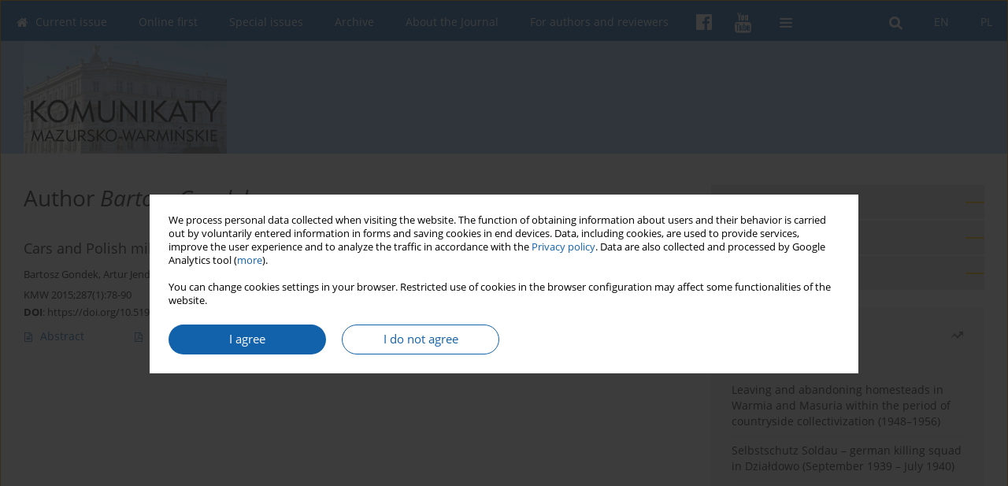

--- FILE ---
content_type: text/html; charset=UTF-8
request_url: https://kmw.ip.olsztyn.pl/Author-Bartosz-Gondek/181361
body_size: 7902
content:
<!DOCTYPE html>
<html xmlns:mml="http://www.w3.org/1998/Math/MathML" lang="en">
<head>
<meta charset="utf-8" />
<meta http-equiv="X-UA-Compatible" content="IE=edge" />
<meta name="viewport" content="width=device-width, initial-scale=1" />
<meta name="robots" content="all,index,follow" />


	<link rel="shortcut icon" href="https://www.journalssystem.com/_static/g/c/js_favicon.ico?v=1" type="image/x-icon" />

<link rel="stylesheet" href="https://kmw.ip.olsztyn.pl/es-static/esfontsv5/styles.css?v6" />

<link rel="stylesheet" href="https://www.journalssystem.com/_static/common/bootstrap-4.6.0-dist/css/bootstrap.css" />
<style>

a {color: #1261ab ;}
a:link {text-decoration:none;color: #1261ab ;}
a:visited {text-decoration:none;color: #1261ab ;}
a:focus {text-decoration:underline;color: #1261ab ;}
a:active {text-decoration:none;color: #1261ab ;}
a:hover {text-decoration:underline;color: #1261ab ;}

</style>
<link rel="stylesheet" type="text/css" href="https://kmw.ip.olsztyn.pl/es-static/css/styles_v2.css?v2315678v9" />
<link rel="stylesheet" type="text/css" href="https://kmw.ip.olsztyn.pl/es-static/css/v2-box.css?v1.1" />


<script src="https://www.journalssystem.com/_static/common/jquery-3.6.0.min.js"></script>
<script src="https://www.journalssystem.com/_static/common/bootstrap-4.6.0-dist/js/bootstrap.min.js"></script>
<script src="https://www.journalssystem.com/_static/common/jquery.fancybox.min.js?v=3"></script>
<link rel="stylesheet" href="https://www.journalssystem.com/_static/common/jquery.fancybox.min.css?v=3" type="text/css" media="screen" />

<script src="https://www.journalssystem.com/_static/js/scripts.js?v=v2.1234"></script>


<style>



@media (min-width: 1px) {
	img.articleImg		{width: 100px;}
	img.articleImgList	{width: 100px;}
	div.articleInfo {}	
}
@media (min-width: 768px) {
	img.articleImg		{width: 190px;}
	img.articleImgList	{width: 110px;}
	div.articleInfo {width: calc(100% - 200px); float: left;}	
}


.issuePdfButton					{display:inline-block; background:#1261ab; padding:7px 14px;color:#ffffff !important; }






div.topMenuIn							{background-color: #1261ab; }
div.topMenuIn .submenu					{background-color: #1261ab; }
div.searchArea							{background-color: #1261ab; }
div.mMenu	 							{background: #1261ab; }
a.mMenu.collapsed  						{ background-color: #1261ab; }
a.mMenu  								{ color: #1261ab;}
a.mSearch.collapsed  					{ background-color: #1261ab; }
a.mSearch			  					{ color: #1261ab;}










div.magBibliography2 a:hover 					{color: #1261ab ;}

div.rightBox0:hover .boxIcon	{color:#ffb800;}
div.rightBox1:hover .boxIcon	{color:#ffb800;}

div.articleTopInner	 a.articleTopL:hover		{border-bottom:2px solid #1261ab ; color: #1261ab ;}
a.articleNavArrow:hover							{color: #1261ab ;}

a.download-pdf							{color: #1261ab ;}
a.download-pdf:hover					{color: #1261ab ;}

a.magStats:hover				{color:  #1261ab ;}
a.advSearch:hover				{color:  #1261ab ;}
div.logosMore a:hover			{color:  #1261ab ;}

a.cookieAccept					{background:  #1261ab ;}
a.cookieDecline					{color:  #1261ab ;border:1px solid #1261ab ;}
a.cookieMore					{color:  #1261ab ;}

div.refExternalLink	.icon			{color:  #1261ab ;}
div.otherArticles a:hover				{color: #1261ab ;}
div.scrollArrow	a:hover				{color: #1261ab ;}

.bgMain								{background-color: #ffb800 !important;}


a.magArticleTitle:hover			{color:  #1261ab ;}
div.topMenuFullClose a:hover	{color:  #1261ab ;}
a.cookieAlertClose:hover		{color:  #1261ab ;}
div.topMenuFull a.menuOpt:hover	{color:  #1261ab ;}

div.tabsIn a.tabCur				{border-top: 1px solid #ffb800;}
	
div.impOptionsBorder {border-color: #ffb800;}
a.impOptionSubmit {background: #ffb800;}


a.impOption {border-color: #ffb800; color: #ffb800;}
a.impOption:hover {background: #ffb800;}
div.menu a.menuCurrentPos   {border-color: #ffb800;}
div.pagingDiv a {color: #ffb800; }
div.pagingDiv a:hover {background: #ffb800; border: 1px solid #ffb800; }
div.pagingDiv b {background: #ffb800;}
div.subtitleUnderline { border-bottom: 2px solid #ffb800;}

div.rightBoxOptLine 	{ border-bottom:2px solid #ffb800; }
div.logosMoreLine		{ border-bottom:2px solid #ffb800; }

div.highlights ul li::before { color: #ffb800;}	

ul.tops li.current 			{ border-bottom-color:#ffb800;}
div.header 					{ background: #9dccf5; border-bottom:0;}
div.metricValueImp 			{ color:#ffb800;}
div.metrics a				{ color:#1261ab ;}

input.emailAlertsButton 	{color: #1261ab ;}


div.linksColorBackground	{background: #1261ab ;}

div.whiteLogoOut				{background: #9dccf5;}

div.abstractSup				{background: #1261ab ;}
div.abstractSupLink			{color: #1261ab ; }	
div.abstractSupLink:hover	{background: #1261ab ; color:#fff; }	




















</style>

<script>

function pdfStats(articleId) {
	$.get('https://kmw.ip.olsztyn.pl/CountStats/'+articleId+'/PDF/');
}

jQuery(document).ready(function() {	
	$(".db-orcid").each(function(){
        var elementContent = $(this).html();
        elementContent = '<div class="icon icon-orcid"></div>'+elementContent;
        $(this).html(elementContent);
    });
	
	$(".db-googlescholar").each(function(){
        var elementContent = $(this).html();
        elementContent = '<div class="icon icon-googlescholar"></div>'+elementContent;
        $(this).html(elementContent);
    });
	
	$(".db-researcherid").each(function(){
        var elementContent = $(this).html();
        elementContent = '<div class="icon icon-researcher-id"></div>'+elementContent;
        $(this).html(elementContent);
    });
    
	$(".db-scopus").each(function(){
        var elementContent = $(this).html();
        elementContent = '<div class="icon icon-scopus"></div>'+elementContent;
        $(this).html(elementContent);
    });
    
});

</script><script src="https://www.journalssystem.com/_static/common/jcanvas.min.js"></script>
<script src="https://www.journalssystem.com/_static/common/es.canvas.js?v2"></script>



<title>
			Komunikaty Mazursko-Warmińskie - Author Bartosz Gondek
	</title>

<script src="https://platform-api.sharethis.com/js/sharethis.js#property=647f0be740353a0019caf2e3&product=inline-share-buttons&source=platform" async="async"></script>

<!-- Google Analytics -->
		
</head>
<body>
	<div id="skipLinks">
	<a href="#contentId">Skip to content</a>
</div>

<div class="container-fluid">

<div class="d-none d-md-block">

</div>
<div class="d-block d-md-none"><!-- mobile menu -->
	<div class="mMenu">
	
	

		   <a href="#" onclick="$('#mMenuCollapse').slideToggle(400); $('#mSearchCollapse').hide();  return false;" class="dirRight menuOpt mobileMenuIcoOpt">
		   		<div class="icon icon-reorder"></div>
		   </a>
		   <a href="#" onclick="$('#mSearchCollapse').slideToggle(150); $('#mMenuCollapse').hide(); return false;" class="dirRight menuOpt mobileMenuIcoOpt">
		   		<div class="icon icon-search"></div>
		   </a>
		   				<div class="dirRight">
		 		<a href="https://www.facebook.com/InstytutKetrzynskiego/" target="_blank" class="menuOpt menuOptIcon">
		 			<div class="menuIcon icon icon-facebook"></div>
		 		</a>
		 	</div>
		 			 	
		 			 	
		 			 
		   				<div class="dirRight">
		 		<a href="https://www.youtube.com/channel/UCUkTbpm9AyRZBQtd_bjj8Hg" target="_blank" class="menuOpt menuOptIcon">
		 			<div class="menuIcon icon icon-youtube2"></div>
		 		</a>
		 	</div>
		 			 	
		 			 	
		 			 	
					 			   
		   				<div class="topMenuIn dirRight">
													<a href="https://kmw.ip.olsztyn.pl/" class="menuOpt  dirRight">PL</a>
																	<a href="https://kmw.ip.olsztyn.pl/en" class="menuOpt current dirRight">EN</a>
											</div>
						
		   <div class="clearAll">&nbsp;</div>
		   <div class="mobileMenuHiddenDiv" id="mMenuCollapse">
		     	 <div class="mobileMenu">
											<a href="https://kmw.ip.olsztyn.pl/en" class="menuOpt  ">Current issue</a>
								
															<a href="https://kmw.ip.olsztyn.pl/Online-first" class="menuOpt  ">Online first</a>
								
															<a href="https://kmw.ip.olsztyn.pl/Archive-special" class="menuOpt  ">Special issues</a>
								
															<a href="https://kmw.ip.olsztyn.pl/Archive" class="menuOpt  ">Archive</a>
								
															<div  class="menuOpt  ">About the Journal</div>
								
									<a href="https://kmw.ip.olsztyn.pl/About-the-Journal,2924.html" class="menuOpt menuSub  ">About the Journal</a>
									<a href="https://kmw.ip.olsztyn.pl/Editorial-Board,2953.html" class="menuOpt menuSub  ">Editorial Board</a>
									<a href="https://kmw.ip.olsztyn.pl/Editorial-Council,2954.html" class="menuOpt menuSub  ">Editorial Council</a>
									<a href="https://kmw.ip.olsztyn.pl/Reviewers,2947.html" class="menuOpt menuSub  ">Reviewers</a>
															<div  class="menuOpt  ">For authors and reviewers</div>
								
									<a href="https://kmw.ip.olsztyn.pl/Editorial-guidelines,2929.html" class="menuOpt menuSub  ">Editorial guidelines</a>
									<a href="https://kmw.ip.olsztyn.pl/Publication-ethics,2935.html" class="menuOpt menuSub  ">Publication ethics</a>
									<a href="https://kmw.ip.olsztyn.pl/Guidelines-for-reviewing,2936.html" class="menuOpt menuSub  ">Guidelines for reviewing</a>
									<a href="https://kmw.ip.olsztyn.pl/Remarks-on-ghostwriting-,2937.html" class="menuOpt menuSub  ">Remarks on “ghostwriting”</a>
									<a href="https://kmw.ip.olsztyn.pl/Copyrights-and-Open-Access-rule,2938.html" class="menuOpt menuSub  ">Copyrights and Open Access rule</a>
									<a href="https://kmw.ip.olsztyn.pl/GDPR-Privacy-Notice-for-the-authors-of-articles-sent-for-publication-in-the-Komunikaty,2939.html" class="menuOpt menuSub  ">GDPR Privacy Notice  – for the authors of articles sent for publication in the "Komunikaty Mazursko-Warmińskie ("Masuro-Warmian Bulletin")</a>
															<div  class="menuOpt  ">Contact</div>
								
									<a href="https://kmw.ip.olsztyn.pl/Contact,2956.html" class="menuOpt menuSub  ">Contact</a>
									<a href="https://kmw.ip.olsztyn.pl/Price-list,2957.html" class="menuOpt menuSub  ">Price list</a>
										</div>		   </div>
		   <div class="mobileMenuHiddenDiv" id="mSearchCollapse">
		     	<div class="mobileSearch">
<div class="divRelative">
	<form action="https://kmw.ip.olsztyn.pl/Search/" name="searchFormmobile" method="get">
		<input name="s" type="text" class="mobileSearchInput" value=""/>
		<div class="searchBut"><a href="#" onclick="document.searchFormmobile.submit();return false;"><div class="icon icon-angle-right"></div></a></div>
			</form>
	</div>
</div>		   </div>
	</div>
</div>

<div class="row d-none d-md-block">
	<div class="col-12">
		<div class="topMenuUnder"></div>
		<div class="topMenu" id="topMenuId">
			<div class="topMenuIn">
		 														<a href="https://kmw.ip.olsztyn.pl/" class="menuOpt  dirRight">PL</a>
																	<a href="https://kmw.ip.olsztyn.pl/en" class="menuOpt current dirRight">EN</a>
													 	
		 	<a href="#" class="menuOpt dirRight" id="searchButtonId" onclick="toggleSearchForm(); return false;"><div class="menuIcon icon icon-search" aria-hidden="true"></div></a>
		 	
		 	<div class="searchArea" id="searchAreaId"><div class="searchAreaIn">
		 		<div class="searchButton">
		 			<a href="#" onclick="document.getElementById('searchFormId').submit();">SEARCH</a>
		 		</div>
		 		<form action="https://kmw.ip.olsztyn.pl/Search/" id="searchFormId" name="searchForm" method="get">
					<input name="s" id="searchInputId" type="text" value=""/>
				</form>
		 	</div></div>
		 	
		 	<script>
			
		
				function toggleSearchForm(){
					$('#searchAreaId').toggle(); 
					$('#searchButtonId').toggleClass('menuOptSubmenuOpen'); 
					document.getElementById('searchInputId').focus(); 
				}
				
				function hideSearchForm() { 
					$('#searchAreaId').hide(); 
					$('#searchButtonId').removeClass('menuOptSubmenuOpen'); 
			    }
				
				function setSubmenuWidth(menuPosId) { 
					$("#submenu"+menuPosId).css("min-width", $("#menuPos"+menuPosId).outerWidth() + "px");
				}
				
				$(window).scroll(function () { 
					hideSearchForm();
			    });
			
			
			</script>
		 	
										<div class="dirLeft" >
										<a id="menuPos2920" href="https://kmw.ip.olsztyn.pl/en" class="menuOpt ">
						<div class="dirLeft icon icon-home" aria-hidden="true"></div> Current issue
					</a>
										
								
				</div>
													<div class="dirLeft" >
										<a id="menuPos2921" href="https://kmw.ip.olsztyn.pl/Online-first" class="menuOpt ">
						 Online first
					</a>
										
								
				</div>
													<div class="dirLeft" >
										<a id="menuPos3206" href="https://kmw.ip.olsztyn.pl/Archive-special" class="menuOpt ">
						 Special issues
					</a>
										
								
				</div>
													<div class="dirLeft" >
										<a id="menuPos2922" href="https://kmw.ip.olsztyn.pl/Archive" class="menuOpt ">
						 Archive
					</a>
										
								
				</div>
													<div class="dirLeft" onmouseover="$('#submenu2923').show(0, setSubmenuWidth(2923)); $('#menuPos2923').addClass('menuOptSubmenuOpen');"  onmouseout="$('#submenu2923').hide(); $('#menuPos2923').removeClass('menuOptSubmenuOpen');">
										<div id="menuPos2923" class="menuOpt ">
						 About the Journal
					</div>
										
											<div class="submenu" id="submenu2923"><div class="submenuIn">
													<a href="https://kmw.ip.olsztyn.pl/About-the-Journal,2924.html" class="menuSubOpt">About the Journal</a>
													<a href="https://kmw.ip.olsztyn.pl/Editorial-Board,2953.html" class="menuSubOpt">Editorial Board</a>
													<a href="https://kmw.ip.olsztyn.pl/Editorial-Council,2954.html" class="menuSubOpt">Editorial Council</a>
													<a href="https://kmw.ip.olsztyn.pl/Reviewers,2947.html" class="menuSubOpt">Reviewers</a>
												</div></div>
								
				</div>
													<div class="dirLeft" onmouseover="$('#submenu2926').show(0, setSubmenuWidth(2926)); $('#menuPos2926').addClass('menuOptSubmenuOpen');"  onmouseout="$('#submenu2926').hide(); $('#menuPos2926').removeClass('menuOptSubmenuOpen');">
										<div id="menuPos2926" class="menuOpt ">
						 For authors and reviewers
					</div>
										
											<div class="submenu" id="submenu2926"><div class="submenuIn">
													<a href="https://kmw.ip.olsztyn.pl/Editorial-guidelines,2929.html" class="menuSubOpt">Editorial guidelines</a>
													<a href="https://kmw.ip.olsztyn.pl/Publication-ethics,2935.html" class="menuSubOpt">Publication ethics</a>
													<a href="https://kmw.ip.olsztyn.pl/Guidelines-for-reviewing,2936.html" class="menuSubOpt">Guidelines for reviewing</a>
													<a href="https://kmw.ip.olsztyn.pl/Remarks-on-ghostwriting-,2937.html" class="menuSubOpt">Remarks on “ghostwriting”</a>
													<a href="https://kmw.ip.olsztyn.pl/Copyrights-and-Open-Access-rule,2938.html" class="menuSubOpt">Copyrights and Open Access rule</a>
													<a href="https://kmw.ip.olsztyn.pl/GDPR-Privacy-Notice-for-the-authors-of-articles-sent-for-publication-in-the-Komunikaty,2939.html" class="menuSubOpt">GDPR Privacy Notice  – for the authors of articles sent for publication in the "Komunikaty Mazursko-Warmińskie ("Masuro-Warmian Bulletin")</a>
												</div></div>
								
				</div>
															
						<div class="dirLeft">
		 		<a href="https://www.facebook.com/InstytutKetrzynskiego/" target="_blank" class="menuOpt menuOptIcon">
		 			<div class="menuIcon icon icon-facebook"></div>
		 		</a>
		 	</div>
		 			 	
		 			 	
		 			 	 
						<div class="dirLeft">
		 		<a href="https://www.youtube.com/channel/UCUkTbpm9AyRZBQtd_bjj8Hg" target="_blank" class="menuOpt menuOptIcon">
		 			<div class="menuIcon icon icon-youtube2"></div>
		 		</a>
		 	</div>
		 			 	
		 			 	
		 			 	
					 	
		 			 	
						<div class="dirLeft">
		 		<a href="#" class="menuOpt" id="desktopFullMenuLinkId" onclick="$('#topMenuId').addClass('topMenuHidden'); $('#topMenuFullId').addClass('topMenuFullVisible'); hideSearchForm(); return false;">
		 			<div class="menuIcon icon icon-reorder"></div>
		 		</a>
		 	</div>
		 				<div class="clearAll"></div>
			</div>
			
			<div class="topMenuFull" id="topMenuFullId">
			<div class="topMenuFullIn">
				<div class="container-fluid stdRow">
				
					<div class="row">
						<div class="col-6 topMenuFullLogo">
						<div class="whiteLogoOut dirLeft">
													<img src="https://kmw.ip.olsztyn.pl/_static/kmw2.jpg" alt="Logo of the journal: Komunikaty Mazursko-Warmińskie" class="hLogo" style="max-width:190%;" />
												</div>
						</div>
						<div class="col-6 topMenuFullClose">
							<a href="#" onclick="$('#topMenuFullId').removeClass('topMenuFullVisible'); $('#topMenuId').removeClass('topMenuHidden'); return false;">
								<div class="icon icon-close-empty"></div>
							</a>
						</div>
					</div>
				
					<div class="row">

											<div class="col-md-3">
														<a href="https://kmw.ip.olsztyn.pl/en" class="menuOpt">
								Current issue
							</a>
														
													</div>
																	<div class="col-md-3">
														<a href="https://kmw.ip.olsztyn.pl/Online-first" class="menuOpt">
								Online first
							</a>
														
													</div>
																	<div class="col-md-3">
														<a href="https://kmw.ip.olsztyn.pl/Archive-special" class="menuOpt">
								Special issues
							</a>
														
													</div>
																	<div class="col-md-3">
														<a href="https://kmw.ip.olsztyn.pl/Archive" class="menuOpt">
								Archive
							</a>
														
													</div>
													</div><div class="row topMenuFullLineOut"><div class="col-12 topMenuFullLine"></div></div><div class="row">
																	<div class="col-md-3">
														<div class="menuOpt">
								About the Journal
							</div>
														
																						<a href="https://kmw.ip.olsztyn.pl/About-the-Journal,2924.html" class="menuSubOpt">About the Journal</a>
															<a href="https://kmw.ip.olsztyn.pl/Editorial-Board,2953.html" class="menuSubOpt">Editorial Board</a>
															<a href="https://kmw.ip.olsztyn.pl/Editorial-Council,2954.html" class="menuSubOpt">Editorial Council</a>
															<a href="https://kmw.ip.olsztyn.pl/Reviewers,2947.html" class="menuSubOpt">Reviewers</a>
																				</div>
																	<div class="col-md-3">
														<div class="menuOpt">
								For authors and reviewers
							</div>
														
																						<a href="https://kmw.ip.olsztyn.pl/Editorial-guidelines,2929.html" class="menuSubOpt">Editorial guidelines</a>
															<a href="https://kmw.ip.olsztyn.pl/Publication-ethics,2935.html" class="menuSubOpt">Publication ethics</a>
															<a href="https://kmw.ip.olsztyn.pl/Guidelines-for-reviewing,2936.html" class="menuSubOpt">Guidelines for reviewing</a>
															<a href="https://kmw.ip.olsztyn.pl/Remarks-on-ghostwriting-,2937.html" class="menuSubOpt">Remarks on “ghostwriting”</a>
															<a href="https://kmw.ip.olsztyn.pl/Copyrights-and-Open-Access-rule,2938.html" class="menuSubOpt">Copyrights and Open Access rule</a>
															<a href="https://kmw.ip.olsztyn.pl/GDPR-Privacy-Notice-for-the-authors-of-articles-sent-for-publication-in-the-Komunikaty,2939.html" class="menuSubOpt">GDPR Privacy Notice  – for the authors of articles sent for publication in the "Komunikaty Mazursko-Warmińskie ("Masuro-Warmian Bulletin")</a>
																				</div>
																	<div class="col-md-3">
														<div class="menuOpt">
								Contact
							</div>
														
																						<a href="https://kmw.ip.olsztyn.pl/Contact,2956.html" class="menuSubOpt">Contact</a>
															<a href="https://kmw.ip.olsztyn.pl/Price-list,2957.html" class="menuSubOpt">Price list</a>
																				</div>
															
				</div>
				</div>
			</div>	
			</div>
			
		</div>
	</div>
</div>



<div class="row header">
<div class="container-fluid stdRow">
<div class="row" id="jsHeaderId">
	<div class="col-12">
					<div class="headLogo headLogoNoPad">
				<div class="d-none d-md-block">
								</div>
				<a href="https://kmw.ip.olsztyn.pl/en">
									<img src="https://kmw.ip.olsztyn.pl/_static/kmw2.jpg" alt="Logo of the journal: Komunikaty Mazursko-Warmińskie" class="hLogo" style=""  />
								</a>
				<div class="d-none d-md-block">
								</div>
			</div>
			<div id="contentId"></div>
	</div>
</div>
</div>
</div>




<div class="row mainBG">
<div class="container-fluid stdRow">
<div class="row">
	<div class="col-12 col-md-8 mainDiv">
		
		
			
		
				
	
			
			
		
			<h1>Author <i>Bartosz Gondek</i></h1>
		
				<div style="height: 7px;line-height: 7px;font-size: 0;">&nbsp;</div>





<div rel="articles-list-rel">
<div rel="areaRelType" class="magArticle">

		
		
	
		
	
	
	<a href="https://kmw.ip.olsztyn.pl/Samochody-a-polski-wywiad-wojskowy-w-Wolnym-Miescie-Gdansku-1920-1939-,142678,0,2.html"  class="magArticleTitle">
		<h2>Cars and Polish military intelligence in the Free City of Danzig (1920–1939)</h2>
	</a>
	
					<div class="magAuthors">
							<a href="https://kmw.ip.olsztyn.pl/Author-Bartosz+Gondek/181361" class="black">Bartosz Gondek</a>, 							<a href="https://kmw.ip.olsztyn.pl/Author-Artur+Jendrzejewski/181362" class="black">Artur Jendrzejewski</a>					</div>
				
			<div class="magBibliography2">
			KMW 2015;287(1):78-90
		</div>
		
		<div class="magDOI"><span class="block"><b>DOI</b>:</span> <a href="https://doi.org/10.51974/kmw-142678" class="black">https://doi.org/10.51974/kmw-142678</a></div>	
	
	<div class="clearAll">&nbsp;</div>
	
		<div>
		<div class="row no-gutters">
    		<div class="col-12 col-lg-9 order-2 order-lg-1 pad-top-12">
        		        		<a class="dirLeft magAbstract" href="https://kmw.ip.olsztyn.pl/Samochody-a-polski-wywiad-wojskowy-w-Wolnym-Miescie-Gdansku-1920-1939-,142678,0,2.html" ><div class="icon icon-file-text-o"></div>Abstract</a>
        		        		
        		        			        			<a class="dirLeft magFullT"  target="_blank" onclick="pdfStats(142678);return true;" href="https://kmw.ip.olsztyn.pl/pdf-142678-68780?filename=Cars-and-Polish-military-.pdf"><div class="icon icon-file-pdf-o"></div>
        			<img class="dirRight" src="https://www.journalssystem.com/_static/g/c/flags/1.gif" />        			Article <span class="block">(PDF)</span>
        			</a> 
        		    		</div>
    		
    		    			<div class="col-12 col-lg-3 text-left text-lg-right pad-top-3 pad-top-lg-12 order-1 order-lg-2">
    			<div class="d-inline-block">
	    			<a class="dirLeft magStats" href="#" data-fancybox="popup" data-type="ajax" data-src="https://kmw.ip.olsztyn.pl/stats/142678/"><div class="dirLeft icon icon-bar-chart"></div>Stats</a>

    				   
    				
    				<div class="clearAll">&nbsp;</div>
    			</div> 
    			</div>
    				
		</div>
	</div>
		
</div>
</div>

	
		
		<!--  END MAIN -->
		</div>
		
		<div class="col-12 col-md-4">
		
			<div class="rightBoxes fullWidth">
						
						
			<div style="padding-bottom:20px">
	<a href="https://www.editorialsystem.com/kmwen" target="_blank" class="rightBoxOpt" title="Submit your paper - Opens in a new window" >
		<div class="rightBoxOptLine"></div>
		Submit your paper
	</a>

			<a href="https://kmw.ip.olsztyn.pl/Editorial-guidelines,2929.html" class="rightBoxOpt" >
			<div class="rightBoxOptLine"></div>
			Editorial guidelines		</a>
			<a href="https://kmw.ip.olsztyn.pl/Archive" class="rightBoxOpt" >
			<div class="rightBoxOptLine"></div>
			Archive		</a>
					
</div>								
						
						
							
								
							
					
			
								
								
				
				
								
								
				
					
				
									<div class="rightBox1">
	<div class="rightBoxLabel"><div class="boxIcon icon icon-arrow-graph-up-right dirRight"></div>Most read</div>

		
	 
	<div id="monthlyTop" rel="topRel" >		
    	<ul class="tops">

		
	    	<li class="dirLeft current">
    		    			Month
    		    	</li> 
    	<div style="width: 15px; " class="dirLeft">&nbsp;</div>		
	    	<li class="dirLeft ">
    		    		<a href="#" onclick="$('[rel=topRel]').hide(); $('#yearTop').show(); return false;">Year</a>
    		    	</li>
    	<div style="width: 15px; " class="dirLeft">&nbsp;</div>    	
	<div class="clearAll">&nbsp;</div>
</ul>
		<div class="otherArticles">
			
	<div class="boxPos topPos">
		<a  href="https://kmw.ip.olsztyn.pl/Opuszczanie-i-porzucanie-gospodarstw-rolnych-na-Warmii-i-Mazurach-w-okresie-kolektywizacji,134880,0,2.html">Leaving and abandoning homesteads in Warmia and Masuria 
within the period of countryside collectivization (1948–1956)</a>
	</div>
			
	<div class="boxPos topPos">
		<a  href="https://kmw.ip.olsztyn.pl/Selbstschutz-Soldau-dzialdowskie-komando-smierci-wrzesien-1939-lipiec-1940-,210199,0,2.html">Selbstschutz Soldau – german killing squad in Działdowo (September 1939 – July 1940)</a>
	</div>
			
	<div class="boxPos ">
		<a  href="https://kmw.ip.olsztyn.pl/Zygmunt-Tadeusz-Robel-1891-1976-nzycie-i-kariera-zawodowa-w-swietle-akt-osobowych,199651,0,2.html">Zygmunt Tadeusz Robel (1891–1976) – life and career as seen from
personal records. Archival reconnaissance</a>
	</div>
</div>	</div>
		
		<div id="yearTop" rel="topRel" style="display:none;">
    	<ul class="tops">

		
	    	<li class="dirLeft ">
    		    			<a href="#" onclick="$('[rel=topRel]').hide(); $('#monthlyTop').show(); return false;">Month</a>
    		    	</li> 
    	<div style="width: 15px; " class="dirLeft">&nbsp;</div>		
	    	<li class="dirLeft current">
    		    			Year
    		    	</li>
    	<div style="width: 15px; " class="dirLeft">&nbsp;</div>    	
	<div class="clearAll">&nbsp;</div>
</ul>
    	<div class="otherArticles">
			
	<div class="boxPos topPos">
		<a  href="https://kmw.ip.olsztyn.pl/Zygmunt-Tadeusz-Robel-1891-1976-nzycie-i-kariera-zawodowa-w-swietle-akt-osobowych,199651,0,2.html">Zygmunt Tadeusz Robel (1891–1976) – life and career as seen from
personal records. Archival reconnaissance</a>
	</div>
			
	<div class="boxPos topPos">
		<a  href="https://kmw.ip.olsztyn.pl/Saski-przewrot-przymierzy-1778-r-,197341,0,2.html">The Saxon diplomatic revolution of 1778</a>
	</div>
			
	<div class="boxPos ">
		<a  href="https://kmw.ip.olsztyn.pl/Piecsetlecie-Holdu-Pruskiego-1515-2025-nParlamentarne-upamietnienie-i-nie-obecnosc,210494,0,2.html">The 500th Anniversary of the Prussian Homage (1525–2025): 
Parliamentary Commemoration and Its (Non)Presence in Public Space</a>
	</div>
</div>	</div>
		
</div>					

									<div class="rightBox1">
	<div class="rightBoxLabel"><div class="boxIcon icon icon-quote dirRight"></div>Most cited</div>

		<div id="wMostCited5Years" rel="wMostCitedRel">
    	    	<div class="otherArticles">
			
	<div class="boxPos topPos">
		<a  href="https://kmw.ip.olsztyn.pl/Bibliografia-zawartosci-za-lata-2007-2022,161083,0,2.html">Bibliography for years 2007–2022</a>
	</div>
			
	<div class="boxPos topPos">
		<a  href="https://kmw.ip.olsztyn.pl/Klasztor-paulinow-w-Topolnie-w-latach-1685-1818,165887,0,2.html">Pauline Monastery in Topolno in years 1685-1818</a>
	</div>
			
	<div class="boxPos ">
		<a  href="https://kmw.ip.olsztyn.pl/Ksztaltowanie-regionalnej-tozsamosci-w-XXI-wieku-poprzez-upamietnianie-warminskiej,172596,0,2.html">Shaping regional identity in the 21st century by commemorating the poet of the Varmia –  Maria Zientara-Malewska (1894–1984)</a>
	</div>
</div>	</div>
				
	
</div>					
					
									
<div class="rightBox1" >
	<div class="rightBoxLabel"><div class="boxIcon icon icon-ios-browsers-outline dirRight" aria-hidden="true"></div>Indexes</div>
	<div style="height: 1px;line-height: 1px;font-size: 0;">&nbsp;</div>	<div class="indexPos boxPos"><a href="https://kmw.ip.olsztyn.pl/Keywords">Keywords index</a></div>
			<div class="indexPos boxPos"><a href="https://kmw.ip.olsztyn.pl/Topics">Topics index</a></div>
		<div class="boxPos"><a href="https://kmw.ip.olsztyn.pl/Authors">Authors index</a></div>
</div>								
										</div>
		</div>
	</div>
	</div>
	</div>
	
	 
	<div class="row footer1">
	<div class="container-fluid stdRow">
	<div class="row">
		<div class="col-6">
												<div class="issn">
				<div style="display:inline-block;">
				<table>
				<tr><td class="issnLabel">eISSN:</td><td class="issnValue">2719-8979</td></tr>				<tr><td class="issnLabel">ISSN:</td><td class="issnValue">0023-3196</td></tr>				</table>
				</div>
			</div>	
					</div>
		
		<div class="col-6 text-right">	
		<img src="https://www.journalssystem.com/_static/g/c/js_logo_small.png" alt="Journals System - logo"/>		
		</div>
	</div>
	</div>
	</div>
	
	<div class="row footer2">
	<div class="container-fluid stdRow">
	<div class="row">
		<div class="col-12">
			<div class="copyright">			
				<script>(function(d){var s = d.createElement("script");s.setAttribute("data-position", 3);s.setAttribute("data-account", "tddUWyxYEN");s.setAttribute("src", "https://cdn.userway.org/widget.js");(d.body || d.head).appendChild(s);})(document)</script><noscript>Please ensure Javascript is enabled for purposes of <a href="https://userway.org">website accessibility</a></noscript>
<div style="padding-bottom: 0px;">
Partners:
<div class="row">
<div class="col-md-3" style="padding-bottom: 30px; padding-top: 12px;">
<a href="https://www.archiwa.gov.pl/" target="_blank"><img src="https://kmw.ip.olsztyn.pl/f/e47f01bc61ae31a63c8c3a1a64b1fc81.png" alt="" border="0" width="230" /></a>
</div>
<div class="col-md-3" style="padding-bottom: 30px;text-align:center;">
<a href="http://tn.olsztyn.pl/" target="_blank"><img src="https://kmw.ip.olsztyn.pl/f/acd2ae5b715f9a9861ac4a07cf63e2f4.png" alt="" border="0" height="90" /></a><br/><br/>
Towarzystwo Naukowe im. Wojciecha Kętrzyńskiego w Olsztynie
</div>
</div>
</div>				<div class="text-center">© 2006-2026 Journal hosting platform by <a href="http://www.bentus.com">Bentus</a></div>
			</div>
		</div>
	</div>
	</div>
	</div>
		
	
<div class="hidden">
	<a id="cookieAlertLinkId" href="#" data-fancybox="cookie-alert" data-src="#acceptCookiesId"></a>
</div>

<script> 

var acceptCookies = getCookie("acceptOwnCookiesCookie");
var declineCookies = getCookie("declineOwnCookiesCookie");

if (acceptCookies == 1 || declineCookies == 1) {
}
else{
	jQuery(document).ready(function() {	
		$("[data-fancybox=cookie-alert]").fancybox({
			'modal'	: true
		});
		
		$('#cookieAlertLinkId').click();
	});
}

</script>	
<div class="hidden">
<div id="acceptCookiesId" class="box-w-900">
	<div>
		<div class="pad-bot-10 font09em lh14em">We process personal data collected when visiting the website. The function of obtaining information about users and their behavior is carried out by voluntarily entered information in forms and saving cookies in end devices. Data, including cookies, are used to provide services, improve the user experience and to analyze the traffic in accordance with the <a href='https://www.editorialsystem.com/Privacy-policy/' target='_blank' title='Privacy policy - Opens in a new window'>Privacy policy</a>. Data are also collected and processed by Google Analytics tool (<a href='https://www.google.com/intl/eng/policies/privacy/partners/' target='_blank' title='Google - Opens in a new window'>more</a>).<br/><br/>You can change cookies settings in your browser. Restricted use of cookies in the browser configuration may affect some functionalities of the website.</div>
	</div>
	
	<div class="text-center">
	<a href="#" class="cookieAccept" onclick="setCookie('acceptOwnCookiesCookie',1,800); $.fancybox.close(); return false;">
		I agree
	</a>
	<a href="#" class="cookieDecline" onclick="setCookie('declineOwnCookiesCookie',1,3); $.fancybox.close(); return false;">
		I do not agree
	</a>
		</div>
</div>
</div>

	
	<div class="row footer2">
	<div class="container-fluid stdRow">
	<div class="row">
	<div class="col-12 scrollArrow">
		<script>
			$(document).ready(function(){
				// scroll body to 0px on click
				$('#scrollToTop').click(function () {
					var body = $("html, body");
					body.animate({scrollTop:0}, 500, 'swing');
				});
			});
		</script>
	
		<a href="#" id="scrollToTop"><img src="https://www.journalssystem.com/_static/v/chevron-up.svg" width="31" alt="Scroll to top"/></a>
	</div>
	</div>
	</div>
	</div>
	
</div>
</body>
</html>